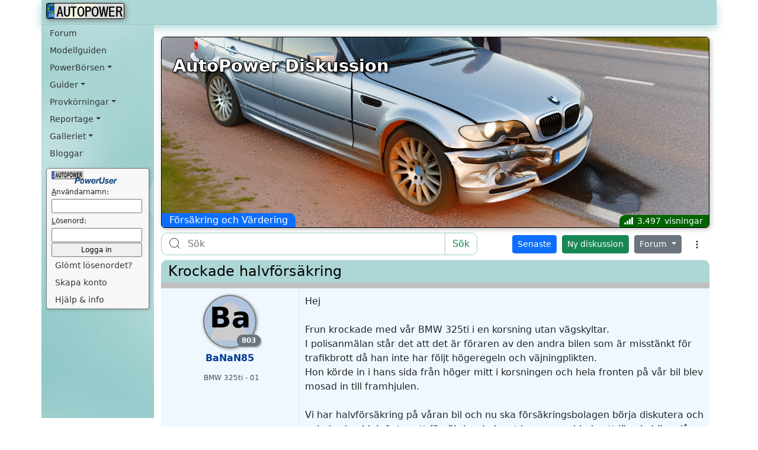

--- FILE ---
content_type: text/html; Charset=utf-8
request_url: https://www.autopower.se/forum/topic.asp?id=315213
body_size: 13428
content:

<!DOCTYPE HTML>
<html lang="sv">
<head>
	<title>AutoPower.se - Forum</title>
	
<!-- Google tag (gtag.js) -->
<script async src="https://www.googletagmanager.com/gtag/js?id=GT-K48G897"></script>
<script>
  window.dataLayer = window.dataLayer || [];
  function gtag(){dataLayer.push(arguments);}
  gtag('js', new Date());

  gtag('config', 'GT-K48G897');
</script>

<meta name="viewport" content="width=device-width, initial-scale=1">
<meta name="format-detection" content="telephone=no">
<meta name="mobile-web-app-capable" content="yes">
<meta name="apple-mobile-web-app-status-bar-style" content="black-translucent">
<link href="https://cdn.jsdelivr.net/npm/bootstrap@5.3.0/dist/css/bootstrap.min.css" rel="stylesheet" integrity="sha384-9ndCyUaIbzAi2FUVXJi0CjmCapSmO7SnpJef0486qhLnuZ2cdeRhO02iuK6FUUVM" crossorigin="anonymous">
<link href="/includes/autopower.css" rel="stylesheet">
<link rel="shortcut icon" type="image/png" href="/favicons/android-chrome-192x192.png">
<link rel="icon" sizes="144x144" type="image/png" href="/favicons/favicon-144x144.png">
<link rel="apple-touch-icon" href="/favicons/android-chrome-192x192.png">
<script>
	if (self !== top) {
		top.location = self.location;
	}
</script>

	<meta name="description" content="AutoPower Forum - Ett diskussionsforum för dig som är bilintresserad i allmänhet och BMW-intresserad i synnerhet">
	<meta property="og:image" content="/bilder/avdelningar/forum/12.avif">
</head>
<body>
	<nav class="navbar navbar-expand-lg sticky-top bg-body-tertiary navbar-shadow container aptopmeny">
	<div class="container-fluid ps-sm-0 ps-md-2">

		
		<button class="navbar-toggler ps-2 ps-sm-12" type="button" data-bs-toggle="collapse" data-bs-target="#navbarNavAltMarkup" aria-controls="navbarNavAltMarkup" aria-expanded="false" aria-label="Toggle navigation">
			<span class="navbar-toggler-icon"></span>
		</button>
		<a class="navbar-brand me-auto" href="/">
			<div class="registreringsskylt">
				<div>AUTOPOWER</div>
			</div>
			<div class="autobahn">
				<img src="/bilder/autopower-autobahn.svg" width="26" height="26" alt="AutoPower">
			</div>
		</a>

		<a class="nav-link navbar-brand d-lg-none me-1 me-xxs-0" href="/forum/">Forum</a>
		<a class="nav-link navbar-brand d-lg-none me-1 me-xxs-0" href="/modellguiden/">Modellguiden</a>

		<a class="nav-link navbar-brand dropdown-toggle d-none d-sm-block d-md-block d-lg-none me-0" data-bs-toggle="dropdown" href="#" role="button" aria-expanded="false">PowerBörsen</a>
		<ul class="dropdown-menu">
			<li><a class="dropdown-item" href="#">BMW Säljes</a></li>
			<li><a class="dropdown-item" href="#">BMW Köpes</a></li>
			<li><a class="dropdown-item" href="#">Delar Säljes</a></li>
			<li><a class="dropdown-item" href="#">Delar Köpes</a></li>
			<li>
				<hr class="dropdown-divider">
			</li>
			<li><a class="dropdown-item" href="#">Annonsguiden</a></li>
			<li><a class="dropdown-item" href="#">Lägg in annons</a></li>
		</ul>

		<button class="navbar-toggler me-0" type="button" data-bs-toggle="collapse" data-bs-target="#navbarNavAltMarkup" aria-controls="navbarNavAltMarkup" aria-expanded="false" aria-label="Toggle navigation">
			
			<svg xmlns="http://www.w3.org/2000/svg" width="16" height="16" fill="currentColor" class="bi bi-person" viewBox="0 0 16 16">
				<path d="M8 8a3 3 0 1 0 0-6 3 3 0 0 0 0 6m2-3a2 2 0 1 1-4 0 2 2 0 0 1 4 0m4 8c0 1-1 1-1 1H3s-1 0-1-1 1-4 6-4 6 3 6 4m-1-.004c-.001-.246-.154-.986-.832-1.664C11.516 10.68 10.289 10 8 10s-3.516.68-4.168 1.332c-.678.678-.83 1.418-.832 1.664z"/>
			</svg>
			
		</button>

	</div>
</nav>

	<div class="container">
		<div class="row">
			<nav class="nav  col-lg-2 navbar-expand-lg bg-body-tertiary collapse navbar-collapse ps-2 pe-2" id="navbarNavAltMarkup">
	
	<div class="col">
		<a class="nav-link" href="/forum/">Forum</a>
		<a class="nav-link" href="/modellguiden/">Modellguiden</a>

		<a class="nav-link dropdown-toggle" data-bs-toggle="dropdown" href="#" role="button" aria-expanded="false">PowerBörsen</a>
		<ul class="dropdown-menu">
			<li><a class="dropdown-item" href="/?oppna=/powerborsen/bmwlista.asp">BMW Säljes</a></li>
			<li><a class="dropdown-item" href="/?oppna=/powerborsen/annonslista.asp?typ=bk">BMW Köpes</a></li>
			<li><a class="dropdown-item" href="/?oppna=/powerborsen/annonslista.asp?typ=ds">Delar Säljes</a></li>
			<li><a class="dropdown-item" href="/?oppna=/powerborsen/annonslista.asp?typ=dk">Delar Köpes</a></li>
			<li>
				<hr class="dropdown-divider">
			</li>
			<li><a class="dropdown-item" href="/?oppna=/Guider/Annonsguiden/">Annonsguiden</a></li>
			<li><a class="dropdown-item" href="/?oppna=/powerborsen/nyannons.asp">Lägg in annons</a></li>
		</ul>

		<a class="nav-link dropdown-toggle" data-bs-toggle="dropdown" href="#" role="button" aria-expanded="false">Guider</a>
		<ul class="dropdown-menu">
			<li><a class="dropdown-item" href="/modellguiden/">Modellguiden</a></li>
			<li><a class="dropdown-item" href="/?oppna=/Guider/Begagnatguiden/Checklista/">Begagnatguiden</a></li>
			<li><a class="dropdown-item" href="/?oppna=/guider/importguiden/">Importguiden</a></li>
			<li><a class="dropdown-item" href="/mekartips/">Mekartips</a></li>
			<li><a class="dropdown-item" href="/?oppna=/guider/bilvardsguiden/">Bilvårdsguiden</a></li>
			<li><a class="dropdown-item" href="/?oppna=/guider/annonsguiden/fotoskolan/">Fotoguiden</a></li>
			<li><a class="dropdown-item" href="/tips/forsakring.asp">Försäkringsguiden</a></li>
			<li><a class="dropdown-item" href="/tips/besiktning.asp">Besiktningsguiden</a></li>
			<li><a class="dropdown-item" href="/tips/vinterdackslagen.asp">Vinterdäckslagen</a></li>
		</ul>


		<a class="nav-link dropdown-toggle" data-bs-toggle="dropdown" href="#" role="button" aria-expanded="false">Provkörningar</a>
		<ul class="dropdown-menu">
			<li><a class="dropdown-item" href="/?oppna=/Provkorningar/BMW-M2-M3-och-M4-pa-Falkenbergs-Motorbana/">BMW M2, M3 och M4</a></li>
			<li><a class="dropdown-item" href="/?oppna=/Provkorningar/BMW-X6-M50d/">BMW X6 M50d</a></li>
			<li><a class="dropdown-item" href="/?oppna=/Provkorningar/BMW-X6-M---Massivissimo/">BMW X6 M</a></li>
			<li><a class="dropdown-item" href="/?oppna=/Provkorningar/BMW-218i-Active-Tourer/">BMW 218i AT</a></li>
			<li><a class="dropdown-item" href="/?oppna=/Provkorningar/BMW-M3---Makalos-Maskin/">BMW M3</a></li>
			<li><a class="dropdown-item" href="/?oppna=/Provkorningar/BMW-428i-xDrive-Gran-Coupe/">BMW 428i xDrive GC</a></li>
			<li><a class="dropdown-item" href="/?oppna=/Provkorningar/BMW-i3/">BMW i3</a></li>
			<li><a class="dropdown-item" href="/?oppna=/Provkorningar/BMW-435i-instant-classic/">BMW 435i xDrive</a></li>
			<li><a class="dropdown-item" href="/?oppna=/Provkorningar/BMW-Z4-sDrive20i-LCI/">BMW Z4 sDrive 20i</a></li>
			<li><a class="dropdown-item" href="/?oppna=/Provkorningar/BMW-330d-touring-M-Performance/">BMW 330d touring MP</a></li>
			<li><a class="dropdown-item" href="/?oppna=/Provkorningar/BMW-M135i-Gocart/">BMW M135i</a></li>
			<li>
				<hr class="dropdown-divider">
			</li>
			<li><a class="dropdown-item" href="/?oppna=/Provkorningar/">Provkörningsarkiv</a></li>
			<li><a class="dropdown-item" href="/?oppna=/Provkorningar/Ovanliga-BMW/">Ovanliga BMW</a></li>
		</ul>

		<a class="nav-link dropdown-toggle" data-bs-toggle="dropdown" href="#" role="button" aria-expanded="false">Reportage<!-- &nbsp;<img src="/bilder/ny.gif"> --></a>
		<ul class="dropdown-menu">
			<li><a class="dropdown-item" href="/?oppna=/Reportage/Traffar/BMW-CS-2025/">BMW CS 2025<!-- &nbsp;<img src="/bilder/ny.gif"> --></a></li>
			<li><a class="dropdown-item" href="/?oppna=/Reportage/Traffar/BoS-2025/">BoS 2025</a></li>
			<li><a class="dropdown-item" href="/?oppna=/Reportage/Traffar/BoS-2024/">BoS 2024</a></li>
			<li><a class="dropdown-item" href="/?oppna=/Reportage/Bimmers-of-Sweden-2023/">BoS 2023</a></li>
			<li><a class="dropdown-item" href="/?oppna=/Reportage/Traffar/BoS-2022/">BoS 2022</a></li>
			<li><a class="dropdown-item" href="/?oppna=/reportage/traffar/bos-2021/">BoS 2021</a></li>
			<li><a class="dropdown-item" href="/?oppna=/Reportage/Frankfurt-2019/">Frankfurt 2019</a></li>



		
			<li>
				<hr class="dropdown-divider">
			</li>
			<li><a class="dropdown-item" href="/?oppna=/Reportage/">Reportagearkiv</a></li>
		</ul>

		<a class="nav-link dropdown-toggle" data-bs-toggle="dropdown" href="#" role="button" aria-expanded="false">Galleriet</a>
		<ul class="dropdown-menu">
			<li><a class="dropdown-item" href="/?oppna=/galleriet/">PowerUser-galleri</a></li>
			
	
			<li><a class="dropdown-item" href="/?oppna=/galleriet/frilansare.asp">Frilansare</a></li>
			<li><a class="dropdown-item" href="/?oppna=/galleriet/crew.asp">Crewbilar</a></li>
			<li>
				<hr class="dropdown-divider">
			</li>
			<li><a class="dropdown-item" href="/galleri/udda.asp">Udda-galleriet</a></li>
			<li><a class="dropdown-item" href="/galleri/psd.asp">Photoshoppat</a></li>
			<li><a class="dropdown-item" href="/galleri/varfor.asp">Varför?</a></li>
			<li><a class="dropdown-item" href="/galleri/pickup.asp">Pickuper</a></li>
		</ul>

		<a class="nav-link" href="/poweruser/senastebloggar.asp">Bloggar</a>

	</div>

	<div class="grayborderbg col">
		<a href="nav.asp">
			<img class="ps-2" alt="PowerUser" src="/bilder/poweruser.gif" width="120" height="22"></a><br>



		<form class="ps-2 pe-2" method="post" name="poweruser" action="/nav.asp" id="login">
			

			<label for="username" title="Fyll i ditt användarnamn eller din e-postadress" accesskey="a"><u>A</u>nvändarnamn:</label><br>
			<input type="text" title="Fyll i ditt användarnamn eller din e-postadress" id="username" name="username" autocomplete="username" required size="15" maxlength="75" class="loginform">
			<br>
			<label title="Fyll i ditt lösenord för ditt användarkonto" for="password" accesskey="l"><u>L</u>ösenord:</label><br>
			<input type="password" title="Fyll i ditt lösenord för ditt användarkonto" id="password" name="password" autocomplete="current-password" required size="15" maxlength="40" class="loginform">
			<br>
			<input type="submit" title="Klicka här när du fyllt i dina inloggningsuppgifter" value="Logga in" class="loginform"><br>
			<a class="nav-link" role="button" href="/poweruser/glomt.asp" title="Har du glömt bort ditt lösenord, eller användarnamn? Klicka här så löser vi det">Glömt lösenordet?</a>
			<a class="nav-link" role="button" href="/forum/register.asp" title="Skapa konto och bli gratis medlem. Få tillgång till massa kul avdelningar på AutoPower">Skapa konto</a>
			<a class="nav-link" role="button" href="/faq.asp" title="Här kan du få hjälp och information om PowerUser">Hjälp &amp; info</a>
		</form>

		

	</div>

</nav>

			<main class="col-lg-10">
				

				<div class="toppbilddiv mb-0">
					<picture>
						<source srcset="/bilder/avdelningar/forum/12_500.avif" type="image/avif" media="(max-width: 500px)">
						<source srcset="/bilder/avdelningar/forum/12.avif" type="image/avif">
						<img src="/bilder/avdelningar/forum/12.png" class="img-fluid rounded aspectratio61" alt="AutoPower Forum">
					</picture>
					<h1 class="centered">AutoPower Diskussion</h1>
					<a class="btn btn-primary forum-topic-avdelning-badge" href="forum.asp?id=12" title="Klicka här för att komma till forumet som heter: Försäkring och Värdering">
						Försäkring och Värdering
					</a>
					<div class="topic-visningar" title="Antal visningar">3.497</div>
				</div>

				<div class="row topic-info d-none">
					<div class="col ms-auto text-end">
						
					</div>
				</div>


				<nav class="row py-1 my-1 forum-nav">
	<div class="col-12 col-md-5 col-lg-6 col-xl-7 pe-2">
		<form class="d-flex form-control forum-sok" role="search" action="sok.asp" method="post" name="frm">
			<label class="DocSearch-MagnifierLabel" for="search" id="search-label">
				<svg width="20" height="20" class="DocSearch-Search-Icon" viewBox="0 0 20 20">
					<path d="M14.386 14.386l4.0877 4.0877-4.0877-4.0877c-2.9418 2.9419-7.7115 2.9419-10.6533 0-2.9419-2.9418-2.9419-7.7115 0-10.6533 2.9418-2.9419 7.7115-2.9419 10.6533 0 2.9419 2.9418 2.9419 7.7115 0 10.6533z" stroke="currentColor" fill="none" fill-rule="evenodd" stroke-linecap="round" stroke-linejoin="round"></path></svg></label>
			<input title="Skriv in ett ord som du vill söka på" type="search" id="search" enterkeyhint="search" maxlength="25" name="sok" value="" spellcheck="true" placeholder="Sök" aria-label="Sök" aria-autocomplete="both" aria-labelledby="search-label">
			<button class="btn btn-outline-success" type="submit">Sök</button>
		</form>
	</div>
	<div class="col-auto ms-auto miniknappar">
		<a class="btn btn-primary btn-sm me-1" href="senaste.asp" title="Visa de senaste inläggen">Senaste</a>
		<a class="btn btn-success btn-sm me-1 text-nowrap" title="Klicka här för starta en ny diskussion, en ny trådstart" href="post.asp">Ny diskussion</a>

		<div class="btn-group forum-avdelning-dropdown" role="group">
			<button type="button" class="btn btn-secondary dropdown-toggle btn-sm" data-bs-toggle="dropdown" aria-expanded="false" title="Välj forumavdelning">
				Forum
			</button>
			<ul class="dropdown-menu dropdown-menu-end" role="menu">
				<li><a class="dropdown-item" href="/forum/">Översikt alla forum</a></li>
				<li class="dropdown-header">BMW - Modeller</li>
<li><a class="dropdown-item" href="forum.asp?id=19">1-Serien<span><time class="badge bg-success" title="Senaste inlägg: 2026-01-20 18:55" datetime="2026-01-20T18:55:11+01:00">9 dgr</time></span></a></li>
<li><a class="dropdown-item" href="forum.asp?id=25">2-Serien<span><time class="badge bg-primary" title="Senaste inlägg: 2025-12-04 01:45" datetime="2025-12-04T01:45:23+01:00">2 mån</time></span></a></li>
<li><a class="dropdown-item" href="forum.asp?id=1">3-Serien<span><time class="badge bg-danger" title="Senaste inlägg: 2026-01-29 17:24" datetime="2026-01-29T17:24:07+01:00">35m</time></span></a></li>
<li><a class="dropdown-item" href="forum.asp?id=24">4-Serien<span><time class="badge bg-primary" title="Senaste inlägg: 2025-12-15 22:25" datetime="2025-12-15T22:25:21+01:00">1 mån</time></span></a></li>
<li><a class="dropdown-item" href="forum.asp?id=2">5-Serien<span><time class="badge bg-warning" title="Senaste inlägg: 2026-01-28 21:06" datetime="2026-01-28T21:06:26+01:00">21t</time></span></a></li>
<li><a class="dropdown-item" href="forum.asp?id=21">6- och 8-Serien<span><time class="badge bg-primary" title="Senaste inlägg: 2025-07-29 17:27" datetime="2025-07-29T17:27:35+01:00">6 mån</time></span></a></li>
<li><a class="dropdown-item" href="forum.asp?id=3">7-Serien<span><time class="badge bg-primary" title="Senaste inlägg: 2025-12-13 13:58" datetime="2025-12-13T13:58:28+01:00">2 mån</time></span></a></li>
<li><a class="dropdown-item" href="forum.asp?id=20">X-Serien<span><time class="badge bg-warning" title="Senaste inlägg: 2026-01-29 15:30" datetime="2026-01-29T15:30:26+01:00">2t</time></span></a></li>
<li><a class="dropdown-item" href="forum.asp?id=17">Z-Serien<span><time class="badge bg-success" title="Senaste inlägg: 2026-01-09 18:36" datetime="2026-01-09T18:36:37+01:00">20 dgr</time></span></a></li>
<li><a class="dropdown-item" href="forum.asp?id=26">i-Serien<span><time class="badge bg-warning" title="Senaste inlägg: 2026-01-29 13:24" datetime="2026-01-29T13:24:01+01:00">5t</time></span></a></li>
<li><a class="dropdown-item" href="forum.asp?id=23">Oldtimer<span><time class="badge bg-success" title="Senaste inlägg: 2026-01-25 15:14" datetime="2026-01-25T15:14:48+01:00">4 dgr</time></span></a></li>
<li><a class="dropdown-item" href="forum.asp?id=4">M-modeller och Alpina<span><time class="badge bg-success" title="Senaste inlägg: 2026-01-10 14:22" datetime="2026-01-10T14:22:17+01:00">19 dgr</time></span></a></li>
<li><a class="dropdown-item" href="forum.asp?id=6">Samtliga BMW-modeller<span><time class="badge bg-success" title="Senaste inlägg: 2026-01-23 13:39" datetime="2026-01-23T13:39:52+01:00">6 dgr</time></span></a></li>
<li class="dropdown-header">BMW - Modifiering</li>
<li><a class="dropdown-item" href="forum.asp?id=8">Styling<span><time class="badge bg-primary" title="Senaste inlägg: 2025-10-04 12:37" datetime="2025-10-04T12:37:04+01:00">4 mån</time></span></a></li>
<li><a class="dropdown-item" href="forum.asp?id=9">Trimning och väghållning<span><time class="badge bg-primary" title="Senaste inlägg: 2025-12-27 08:34" datetime="2025-12-27T08:34:24+01:00">1 mån</time></span></a></li>
<li><a class="dropdown-item" href="forum.asp?id=10">Bilstereo Navi Tele Ljud Larm<span><time class="badge bg-success" title="Senaste inlägg: 2026-01-04 21:07" datetime="2026-01-04T21:07:22+01:00">25 dgr</time></span></a></li>
<li class="dropdown-header">Övrigt BMW</li>
<li><a class="dropdown-item" href="forum.asp?id=12">Försäkring och Värdering<span><time class="badge bg-primary" title="Senaste inlägg: 2025-08-16 19:21" datetime="2025-08-16T19:21:27+01:00">5 mån</time></span></a></li>
<li><a class="dropdown-item" href="forum.asp?id=15">Import<span><time class="badge bg-primary" title="Senaste inlägg: 2025-08-07 21:32" datetime="2025-08-07T21:32:01+01:00">6 mån</time></span></a></li>
<li><a class="dropdown-item" href="forum.asp?id=16">BMW-träffar och sammankomster<span><time class="badge bg-primary" title="Senaste inlägg: 2025-07-07 11:11" datetime="2025-07-07T11:11:13+01:00">7 mån</time></span></a></li>
<li class="dropdown-header">Allmänt om bilar</li>
<li><a class="dropdown-item" href="forum.asp?id=7">Bilvård<span><time class="badge bg-primary" title="Senaste inlägg: 2025-08-07 00:18" datetime="2025-08-07T00:18:05+01:00">6 mån</time></span></a></li>
<li><a class="dropdown-item" href="forum.asp?id=18">Allmänt om bil och trafik<span><time class="badge bg-success" title="Senaste inlägg: 2026-01-15 16:42" datetime="2026-01-15T16:42:46+01:00">14 dgr</time></span></a></li>
<li><a class="dropdown-item" href="forum.asp?id=22">Övriga bilmärken<span><time class="badge bg-success" title="Senaste inlägg: 2026-01-15 16:22" datetime="2026-01-15T16:22:50+01:00">14 dgr</time></span></a></li>

			</ul>
		</div>

		<button type="button" class="btn forum-merval" data-bs-toggle="dropdown" aria-expanded="false" title="Fler val">
			<svg xmlns="http://www.w3.org/2000/svg" width="16" height="16" fill="currentColor" class="bi bi-3-dots-vertical" viewBox="0 0 16 16">
				<path d="M9.5 13a1.5 1.5 0 1 1-3 0 1.5 1.5 0 0 1 3 0m0-5a1.5 1.5 0 1 1-3 0 1.5 1.5 0 0 1 3 0m0-5a1.5 1.5 0 1 1-3 0 1.5 1.5 0 0 1 3 0" />
			</svg>
		</button>
		<ul class="dropdown-menu dropdown-menu-end" role="menu">
			<li><a class="dropdown-item" href="/forum/register.asp">
				<svg xmlns="http://www.w3.org/2000/svg" width="16" height="16" fill="green" class="bi bi-person-plus-fill" viewBox="0 0 16 16">
					<path d="M1 14s-1 0-1-1 1-4 6-4 6 3 6 4-1 1-1 1zm5-6a3 3 0 1 0 0-6 3 3 0 0 0 0 6" />
					<path fill-rule="evenodd" d="M13.5 5a.5.5 0 0 1 .5.5V7h1.5a.5.5 0 0 1 0 1H14v1.5a.5.5 0 0 1-1 0V8h-1.5a.5.5 0 0 1 0-1H13V5.5a.5.5 0 0 1 .5-.5" />
				</svg>
				Registrera ny användare</a></li>
			<li>
				<hr class="dropdown-divider">
			</li>
			<li><a class="dropdown-item" href="sok.asp">
				<svg xmlns="http://www.w3.org/2000/svg" width="16" height="16" fill="blue" class="bi bi-search" viewBox="0 0 16 16">
					<path d="M11.742 10.344a6.5 6.5 0 1 0-1.397 1.398h-.001q.044.06.098.115l3.85 3.85a1 1 0 0 0 1.415-1.414l-3.85-3.85a1 1 0 0 0-.115-.1zM12 6.5a5.5 5.5 0 1 1-11 0 5.5 5.5 0 0 1 11 0" />
				</svg>
				Sök</a></li>
			<li>
				<hr class="dropdown-divider">
			</li>
			<li><a class="dropdown-item" href="senaste.asp">
				<svg xmlns="http://www.w3.org/2000/svg" width="16" height="16" fill="currentColor" class="bi bi-chat-right-dots" viewBox="0 0 16 16">
					<path d="M2 1a1 1 0 0 0-1 1v8a1 1 0 0 0 1 1h9.586a2 2 0 0 1 1.414.586l2 2V2a1 1 0 0 0-1-1zm12-1a2 2 0 0 1 2 2v12.793a.5.5 0 0 1-.854.353l-2.853-2.853a1 1 0 0 0-.707-.293H2a2 2 0 0 1-2-2V2a2 2 0 0 1 2-2z" />
					<path d="M5 6a1 1 0 1 1-2 0 1 1 0 0 1 2 0m4 0a1 1 0 1 1-2 0 1 1 0 0 1 2 0m4 0a1 1 0 1 1-2 0 1 1 0 0 1 2 0" />
				</svg>
				Senaste besvarade diskussioner</a></li>
			<li><a class="dropdown-item" href="senaststartadetradar.asp">
				<svg xmlns="http://www.w3.org/2000/svg" width="16" height="16" fill="currentColor" class="bi bi-chat-right" viewBox="0 0 16 16">
					<path d="M2 1a1 1 0 0 0-1 1v8a1 1 0 0 0 1 1h9.586a2 2 0 0 1 1.414.586l2 2V2a1 1 0 0 0-1-1zm12-1a2 2 0 0 1 2 2v12.793a.5.5 0 0 1-.854.353l-2.853-2.853a1 1 0 0 0-.707-.293H2a2 2 0 0 1-2-2V2a2 2 0 0 1 2-2z" />
				</svg>
				Senast startade diskussioner</a></li>
			<li><a class="dropdown-item" href="alladiskussioner.asp">
				<svg xmlns="http://www.w3.org/2000/svg" width="16" height="16" fill="currentColor" class="bi bi-chat-right-text" viewBox="0 0 16 16">
					<path d="M2 1a1 1 0 0 0-1 1v8a1 1 0 0 0 1 1h9.586a2 2 0 0 1 1.414.586l2 2V2a1 1 0 0 0-1-1zm12-1a2 2 0 0 1 2 2v12.793a.5.5 0 0 1-.854.353l-2.853-2.853a1 1 0 0 0-.707-.293H2a2 2 0 0 1-2-2V2a2 2 0 0 1 2-2z" />
					<path d="M3 3.5a.5.5 0 0 1 .5-.5h9a.5.5 0 0 1 0 1h-9a.5.5 0 0 1-.5-.5M3 6a.5.5 0 0 1 .5-.5h9a.5.5 0 0 1 0 1h-9A.5.5 0 0 1 3 6m0 2.5a.5.5 0 0 1 .5-.5h5a.5.5 0 0 1 0 1h-5a.5.5 0 0 1-.5-.5" />
				</svg>
				Alla diskussioner</a></li>
			<li><a class="dropdown-item" href="mestvisade.asp">
				<svg xmlns="http://www.w3.org/2000/svg" width="16" height="16" fill="darkred" class="bi bi-emoji-heart-eyes" viewBox="0 0 16 16">
					<path d="M8 15A7 7 0 1 1 8 1a7 7 0 0 1 0 14m0 1A8 8 0 1 0 8 0a8 8 0 0 0 0 16" />
					<path d="M11.315 10.014a.5.5 0 0 1 .548.736A4.5 4.5 0 0 1 7.965 13a4.5 4.5 0 0 1-3.898-2.25.5.5 0 0 1 .548-.736h.005l.017.005.067.015.252.055c.215.046.515.108.857.169.693.124 1.522.242 2.152.242s1.46-.118 2.152-.242a27 27 0 0 0 1.109-.224l.067-.015.017-.004.005-.002zM4.756 4.566c.763-1.424 4.02-.12.952 3.434-4.496-1.596-2.35-4.298-.952-3.434m6.488 0c1.398-.864 3.544 1.838-.952 3.434-3.067-3.554.19-4.858.952-3.434" />
				</svg>
				Mest visade diskussioner</a></li>
			<li><a class="dropdown-item" href="hetaste.asp">
				<svg xmlns="http://www.w3.org/2000/svg" width="16" height="16" fill="darkred" class="bi bi-chat-heart" viewBox="0 0 16 16">
					<path fill-rule="evenodd" d="M2.965 12.695a1 1 0 0 0-.287-.801C1.618 10.83 1 9.468 1 8c0-3.192 3.004-6 7-6s7 2.808 7 6-3.004 6-7 6a8 8 0 0 1-2.088-.272 1 1 0 0 0-.711.074c-.387.196-1.24.57-2.634.893a11 11 0 0 0 .398-2m-.8 3.108.02-.004c1.83-.363 2.948-.842 3.468-1.105A9 9 0 0 0 8 15c4.418 0 8-3.134 8-7s-3.582-7-8-7-8 3.134-8 7c0 1.76.743 3.37 1.97 4.6a10.4 10.4 0 0 1-.524 2.318l-.003.011a11 11 0 0 1-.244.637c-.079.186.074.394.273.362a22 22 0 0 0 .693-.125M8 5.993c1.664-1.711 5.825 1.283 0 5.132-5.825-3.85-1.664-6.843 0-5.132" />
				</svg>
				Hetaste diskussioner</a></li>
			<li>
				<hr class="dropdown-divider">
			</li>
			<li><a class="dropdown-item" href="minasenaste.asp">
				<svg xmlns="http://www.w3.org/2000/svg" width="16" height="16" fill="currentColor" class="bi bi-chat-right-quote" viewBox="0 0 16 16">
					<path d="M2 1a1 1 0 0 0-1 1v8a1 1 0 0 0 1 1h9.586a2 2 0 0 1 1.414.586l2 2V2a1 1 0 0 0-1-1zm12-1a2 2 0 0 1 2 2v12.793a.5.5 0 0 1-.854.353l-2.853-2.853a1 1 0 0 0-.707-.293H2a2 2 0 0 1-2-2V2a2 2 0 0 1 2-2z" />
					<path d="M7.066 4.76A1.665 1.665 0 0 0 4 5.668a1.667 1.667 0 0 0 2.561 1.406c-.131.389-.375.804-.777 1.22a.417.417 0 1 0 .6.58c1.486-1.54 1.293-3.214.682-4.112zm4 0A1.665 1.665 0 0 0 8 5.668a1.667 1.667 0 0 0 2.561 1.406c-.131.389-.375.804-.777 1.22a.417.417 0 1 0 .6.58c1.486-1.54 1.293-3.214.682-4.112z" />
				</svg>
				Mina diskussioner</a></li>
			

			<li>
				<hr class="dropdown-divider">
			</li>
			
			<li><a class="dropdown-item" href="/faq.asp">
				<svg xmlns="http://www.w3.org/2000/svg" width="16" height="16" fill="blue" class="bi bi-question-circle" viewBox="0 0 16 16">
					<path d="M8 15A7 7 0 1 1 8 1a7 7 0 0 1 0 14m0 1A8 8 0 1 0 8 0a8 8 0 0 0 0 16" />
					<path d="M5.255 5.786a.237.237 0 0 0 .241.247h.825c.138 0 .248-.113.266-.25.09-.656.54-1.134 1.342-1.134.686 0 1.314.343 1.314 1.168 0 .635-.374.927-.965 1.371-.673.489-1.206 1.06-1.168 1.987l.003.217a.25.25 0 0 0 .25.246h.811a.25.25 0 0 0 .25-.25v-.105c0-.718.273-.927 1.01-1.486.609-.463 1.244-.977 1.244-2.056 0-1.511-1.276-2.241-2.673-2.241-1.267 0-2.655.59-2.75 2.286m1.557 5.763c0 .533.425.927 1.01.927.609 0 1.028-.394 1.028-.927 0-.552-.42-.94-1.029-.94-.584 0-1.009.388-1.009.94" />
				</svg>
				Hjälp och regler</a></li>
		</ul>
	</div>
</nav>


				<script>
					function redigera(id) {
						$("#rtdiv" + id).hide();
						$("#rdiv" + id).show();
						//$("#rdiv" + id).css("margin-right", 3);
						//$("#rtd" + id).css("padding", 1).css("padding-top", 0);
						var $abc = $("#rta" + id);
						$abc.css("height", $abc.prop("scrollHeight") + 2);
						var diff = $abc.prop("scrollHeight") - $abc.height();
						$abc.keyup(function () {
							var height = $abc.prop("scrollHeight") - diff;
							$abc.height(height);
						});
						$("#rta" + id).focus();
					}
					function avredigera(id) {
						$("#rdiv" + id).hide();
						$("#rtdiv" + id).show();
						//$("#rtd" + id).css("margin", 3).css("padding", 3);
					}
					function spara(id) {
						var txt = $("textarea#rta" + id).val();
						$.ajax({
							url: "redigerasvarajax.asp",
							type: "POST",
							contentType: "application/x-www-form-urlencoded; charset=UTF-8",
							data: { id: id, txt: escape(txt) },
							success: function(data) {
								$("#rdiv" + id).hide();
								$("#rtdiv" + id).show();
								$("#rtdiv" + id).html(data);
							},
							error: function(xhr, status, error) {
								console.error("Error with POST request:", status, error);
							}
						});
					}
					function spara2(id) {
						var txt = $("textarea#rta" + id).val();
						$.post("redigerasvarajax.asp", { id: id, txt: encodeURIComponent(txt) })
						  .done(function(data) {
							$("#rdiv" + id).hide();
							$("#rtdiv" + id).show();
							//$("#rtd" + id).css("margin", "3px").css("padding", "3px");
							$("#rtdiv" + id).html(data);
						  })
						  .fail(function(xhr, status, error) {
							console.error("Error with POST request:", status, error);
						});
					}
					function tabort(id) {
						if (!confirm('Är du säker att du vill ta bort hela inlägget?')) {
							return (false);
						}
						$.post("tabortsvarajax.asp?id=" + id,
							{ rid: id },
							function (data) {
								$("#rdiv" + id).hide();
								$("#rtdiv" + id).show();
								$("#rtd" + id).css("margin", 3).css("padding", 3);
								$("#rtdiv" + id).fadeOut("slow");
								$("#rtr" + id)
									.find("td")
									.wrapInner('<div style="display: block;" />')
									.parent().find('td > div')
									.slideUp(700, function () {
										$(this).parent().parent().remove();
									});

							});
					}
				</script>

				

				<table class="topic">
					<caption>
						<h1>Krockade halvförsäkring</h1>
					</caption>
					<thead>
						<tr>
							<th colspan="2" scope="col">
								<div class="hstack gap-1">
									<div class="p-1 my-auto d-none d-sm-block"></div>
									<div class="d-sm-none small"></div>
									<div class="p-1 ms-auto my-auto"></div>
								</div>
							</th>
						</tr>
					</thead>
					<tbody>
						<tr class="topic-ts">
  <td class="topic-ts"><div class="profile-div"><a class="poweruser-nopic poweruser-bg-color-5" href="/poweruser/poweruser.asp?id=47065">Ba<div class="posted-count"><div title="Antal inlägg" class="badge rounded-pill text-bg-secondary">803</div></div>
</a><a class="poweruser-name" href="/poweruser/poweruser.asp?id=47065">BaNaN85</a><div class="agertext d-none d-sm-block">BMW 325ti - 01<br></div>
</div></td>
  <td class="topic-ts">
Hej<br>
<br>
Frun krockade med vår BMW 325ti i en korsning utan vägskyltar.<br>
I polisanmälan står det att det är föraren av den andra bilen som är misstänkt för trafikbrott då han inte har följt högeregeln och väjningplikten.<br>
Hon körde in i hans sida från höger mitt i korsningen och hela fronten på vår bil blev mosad in till framhjulen.<br>
<br>
Vi har halvförsäkring på våran bil och nu ska försäkringsbolagen börja diskutera och gnissla sina hjul. Antar att försäkringsbolaget kommer erbjuda att lösa in bilen då det knappast är värt att reparera.<br>
<br>
Vad är en rimlig ersättning för en 325ti med..<br>
2ägare<br>
18000mil<br>
skapligt rostfri endast lite på vänsterframdörr<br>
Ny besiktad<br>
Helt original förutom stereon.<br>
...<br>
<br>
Mvh<br>



			<time class="badge bg-secondary" title="Senaste inlägg: 2021-05-26 20:31" datetime="2021-05-26T20:31:59+01:00">5 år</time></td></tr>
<tr id="rtr2386098">
  <td><div class="profile-div"><a class="poweruser-nopic poweruser-bg-color-5" href="/poweruser/poweruser.asp?id=4005">Lö<div class="posted-count"><div title="Antal inlägg" class="badge rounded-pill text-bg-secondary">16.538</div></div>
</a><a class="poweruser-name" href="/poweruser/poweruser.asp?id=4005">Löwet</a><div class="agertext d-none d-sm-block">Tesla Model S<br>BMW 335 E93 M-Sport<br>BMW 320dXT Modern Line</div>
</div></td>
  <td id="rtd2386098">
Du ska få lika mycket som det kostar att köpa motsvarande bil i bilhandeln. Bara börja kolla vilka du anser är likvärdiga och använda dem i argumentationen mot försäkringsbolaget.


			<time class="badge bg-secondary" title="Senaste inlägg: 2021-05-26 20:33" datetime="2021-05-26T20:33:26+01:00">5 år</time>  </td>
</tr>
<tr id="rtr2386111">
  <td><div class="profile-div"><a class="poweruser-nopic poweruser-bg-color-1" href="/poweruser/poweruser.asp?id=71301">46<div class="posted-count"><div title="Antal inlägg" class="badge rounded-pill text-bg-secondary">24</div></div>
</a><a class="poweruser-name" href="/poweruser/poweruser.asp?id=71301">462hk</a></div></td>
  <td id="rtd2386111">
Gick det bra med din fru ? Hoppas du hittar en likvärdig bil : )<br>



			<time class="badge bg-secondary" title="Senaste inlägg: 2021-05-27 08:25" datetime="2021-05-27T08:25:14+01:00">5 år</time>  </td>
</tr>
<tr id="rtr2386114">
  <td><div class="profile-div"><a class="poweruser-nopic poweruser-bg-color-0" href="/poweruser/poweruser.asp?id=8430">ri<div class="posted-count"><div title="Antal inlägg" class="badge rounded-pill text-bg-secondary">1.027</div></div>
</a><a class="poweruser-name" href="/poweruser/poweruser.asp?id=8430">richo</a><div class="agertext d-none d-sm-block">Tesla P85+ -14 <br>318-88 350i(S62b50) Busbil</div>
</div></td>
  <td id="rtd2386114">
Du kan neka första budet från försäkringsbolaget om du tycker det är dåligt. Men du bör kunna motivera varför.


			<time class="badge bg-secondary" title="Senaste inlägg: 2021-05-27 08:57" datetime="2021-05-27T08:57:51+01:00">5 år</time>  </td>
</tr>
<tr id="rtr2386115">
  <td><div class="poweruser-image-background" style="background-image: url('/forum/personbilder/anv049991_007467_w250.avif');"></div><div class="profile-div"><a class="poweruser-pic" href="/poweruser/poweruser.asp?id=49991"><div class="poweruser-picture-container"><img class="poweruser-picture" src="personbilder/in/anv049991_007467.jpg" sizes="20vw" srcset="personbilder/anv049991_007467_w125.avif 125w, personbilder/anv049991_007467_w250.avif 250w, personbilder/anv049991_007467_w500.avif 500w, personbilder/anv049991_007467_w1000.avif 1000w" alt="Visa användare"></div><div class="posted-count"><div title="Antal inlägg" class="badge rounded-pill text-bg-secondary">3.140</div></div>
</a><a class="poweruser-name" href="/poweruser/poweruser.asp?id=49991">AlexanderK</a><div class="agertext d-none d-sm-block">I3s 120<br>Z4 E89 23i manuell</div>
</div></td>
  <td id="rtd2386115">
Det är bara att kolla vad som är till salu på svenska sajter. hittar du inga jämförbara så föreslår jag att du tittar på en tysk sajt som mobile.de. De priserna ligger troligtvis högre på välskötta exemplar, men det är ju försäkringsbolagets sak att ta  hänsyn till.


			<time class="badge bg-secondary" title="Senaste inlägg: 2021-05-27 09:39" datetime="2021-05-27T09:39:38+01:00">5 år</time>  </td>
</tr>
<tr id="rtr2386118">
  <td><div class="profile-div"><a class="poweruser-nopic poweruser-bg-color-7" href="/poweruser/poweruser.asp?id=1517">br<div class="posted-count"><div title="Antal inlägg" class="badge rounded-pill text-bg-secondary">407</div></div>
</a><a class="poweruser-name" href="/poweruser/poweruser.asp?id=1517">bruno</a><div class="agertext d-none d-sm-block">A4</div>
</div></td>
  <td id="rtd2386118">
Min 325Ti med halvförsäkring (krockade med en Tyskreggad bil) blev jag erbjuden 25k av TFF.<br>
Slutade med att jag fick 15k för att reparera skadan själv (bakskärm, stötfångare och hjul). Sålde bilen senare som repobjekt.<br>
<br>
Mvh<br>
B<br>



			<time class="badge bg-secondary" title="Senaste inlägg: 2021-05-27 10:22" datetime="2021-05-27T10:22:24+01:00">5 år</time>  </td>
</tr>
<tr id="rtr2386158">
  <td><div class="profile-div"><a class="poweruser-nopic poweruser-bg-color-2" href="/poweruser/poweruser.asp?id=52092">We<div class="posted-count"><div title="Antal inlägg" class="badge rounded-pill text-bg-secondary">1.982</div></div>
</a><a class="poweruser-name" href="/poweruser/poweruser.asp?id=52092">Westersund</a><div class="agertext d-none d-sm-block">BMW M2 LCI -18<br>BMW 520DA Touring M-Sport -12<br>BMW Z4 M Coupe -06<br>BMW M3 -02<br>BMW Z3 Coupe -99<br>BMW 740i/6 -96<br>BMW M5 3.8 -92<br>BMW M535i -87</div>
</div></td>
  <td id="rtd2386158">
Tråkigt med krocken, men intressant att den andra föraren anses vara skyldig. Har hört att folk som kommit från höger har blivit skyldiga p.g.a. att de har träffat sidan på den andra bilen (som i teorin har brutit mot högerregeln). Förklaringen var att man skall vara aktsam även om man kommer från höger och därmed skall anpassa hastigheten. Kanske är från fall till fall.<br>
<br>
Hoppas det löser sig med försäkringsbolaget och som nån annan sa så går det att förhandla med dem om du har rimliga skäl till varför du ska ha mer ersättning (extrautrustning o.s.v.).


			<time class="badge bg-secondary" title="Senaste inlägg: 2021-05-27 19:35" datetime="2021-05-27T19:35:56+01:00">5 år</time>  </td>
</tr>
<tr id="rtr2386179">
  <td class="topic-ts"><div class="profile-div"><a class="poweruser-nopic poweruser-bg-color-5" href="/poweruser/poweruser.asp?id=47065">Ba<div class="posted-count"><div title="Antal inlägg" class="badge rounded-pill text-bg-secondary">803</div></div>
</a><a class="poweruser-name" href="/poweruser/poweruser.asp?id=47065">BaNaN85</a><div class="agertext d-none d-sm-block">BMW 325ti - 01<br></div>
</div></td>
  <td id="rtd2386179" class="topic-ts">
Det gick bra med frun, några blåmärken och inga känningar i nacke eller rygg än så länge.<br>
<br>
Jag vet att försäkringsbolaget kan anse att även den andra bilen kan vara skyldig men i detta fall har en OBOT utfärdats av polis till andra föraren på plats vilket jag tolkar som att han erkänt att han orsakade olyckan.<br>
<br>
<br>
Vi får se vad det blir...<br>
Reparationskostnaderna lär ju vara betydligt högre än att lösa in den. Att byta front, skärmar, huv, kylare, kondensor, plastdetaler, framlycktor. Montera och lacka allt.<br>
Sen så kan den ju även vara ramsne.<br>
Den enda likvärdiga på blocket med tanke på skick och mil ligger ute för över 70, men den verkar däremot aldrig bli såld.<br>



			<time class="badge bg-secondary" title="Senaste inlägg: 2021-05-28 10:11" datetime="2021-05-28T10:11:48+01:00">5 år</time>  </td>
</tr>
<tr id="rtr2386197">
  <td><div class="profile-div"><a class="poweruser-nopic poweruser-bg-color-2" href="/poweruser/poweruser.asp?id=52092">We<div class="posted-count"><div title="Antal inlägg" class="badge rounded-pill text-bg-secondary">1.982</div></div>
</a><a class="poweruser-name" href="/poweruser/poweruser.asp?id=52092">Westersund</a><div class="agertext d-none d-sm-block">BMW M2 LCI -18<br>BMW 520DA Touring M-Sport -12<br>BMW Z4 M Coupe -06<br>BMW M3 -02<br>BMW Z3 Coupe -99<br>BMW 740i/6 -96<br>BMW M5 3.8 -92<br>BMW M535i -87</div>
</div></td>
  <td id="rtd2386197">
Skönt att det gick bra!<br>
<br>
Tack för info ang. polisen/erkännandet, trodde jag hade fått det hela om bakfoten.<br>
<br>
Kostnaden enbart för materialet lär bli högt, sen ska det läggas till arbetskostnad och oförutsedda utgifter på det. Blir troligtvis inlöst.


			<time class="badge bg-secondary" title="Senaste inlägg: 2021-05-28 21:10" datetime="2021-05-28T21:10:13+01:00">5 år</time>  </td>
</tr>
<tr id="rtr2387107">
  <td class="topic-ts"><div class="profile-div"><a class="poweruser-nopic poweruser-bg-color-5" href="/poweruser/poweruser.asp?id=47065">Ba<div class="posted-count"><div title="Antal inlägg" class="badge rounded-pill text-bg-secondary">803</div></div>
</a><a class="poweruser-name" href="/poweruser/poweruser.asp?id=47065">BaNaN85</a><div class="agertext d-none d-sm-block">BMW 325ti - 01<br></div>
</div></td>
  <td id="rtd2387107" class="topic-ts">
Fortfarande inget från Trygg-Hansa, bra sega är dom.<br>
<br>
Får man åka och hämta delar på sin bil fast den står på skroten?


			<time class="badge bg-secondary" title="Senaste inlägg: 2021-06-28 22:02" datetime="2021-06-28T22:02:30+01:00">5 år</time>  </td>
</tr>
<tr id="rtr2387114">
  <td><div class="profile-div"><a class="poweruser-nopic poweruser-bg-color-6" href="/poweruser/poweruser.asp?id=74696">Sk<div class="posted-count"><div title="Antal inlägg" class="badge rounded-pill text-bg-secondary">564</div></div>
</a><a class="poweruser-name" href="/poweruser/poweruser.asp?id=74696">Ska3</a></div></td>
  <td id="rtd2387114">
Naturligtvis får du inte röra bilen. Står den på skroten lär det vara försäkringsbolagets ägodel. Att ta delar vore stöld.


			<time class="badge bg-secondary" title="Senaste inlägg: 2021-06-29 14:13" datetime="2021-06-29T14:13:52+01:00">5 år</time>  </td>
</tr>
<tr id="rtr2387138">
  <td><div class="profile-div"><a class="poweruser-nopic poweruser-bg-color-4" href="/poweruser/poweruser.asp?id=2714">St<div class="posted-count"><div title="Antal inlägg" class="badge rounded-pill text-bg-secondary">8.362</div></div>
</a><a class="poweruser-name" href="/poweruser/poweruser.asp?id=2714">Stephan735i</a></div></td>
  <td id="rtd2387138">
Gör du upp med bolaget får du ta saker. Personliga ägodelar får man alltid hämta medan delar som hör till bilen får du göra upp med bolaget om. Hjul brukar man få byta ut.<br>
<br>
Mvh Stephan


			<time class="badge bg-secondary" title="Senaste inlägg: 2021-06-30 23:49" datetime="2021-06-30T23:49:39+01:00">5 år</time>  </td>
</tr>
<tr id="rtr2387166">
  <td class="topic-ts"><div class="profile-div"><a class="poweruser-nopic poweruser-bg-color-5" href="/poweruser/poweruser.asp?id=47065">Ba<div class="posted-count"><div title="Antal inlägg" class="badge rounded-pill text-bg-secondary">803</div></div>
</a><a class="poweruser-name" href="/poweruser/poweruser.asp?id=47065">BaNaN85</a><div class="agertext d-none d-sm-block">BMW 325ti - 01<br></div>
</div></td>
  <td id="rtd2387166" class="topic-ts">
Nu hörde dom av sig.<br>
<br>
30.000kr blev jag erbjuden.<br>
<br>
Inte ett skambud men inte heller så rättvist kan jag tycka.<br>
Finns inte en 2-dörrars E46 i samma skick för 30k på blocket.


			<time class="badge bg-secondary" title="Senaste inlägg: 2021-07-01 21:25" datetime="2021-07-01T21:25:24+01:00">5 år</time>  </td>
</tr>
<tr id="rtr2387169">
  <td><div class="profile-div"><a class="poweruser-nopic poweruser-bg-color-3" href="/poweruser/poweruser.asp?id=3463">Ja<div class="posted-count"><div title="Antal inlägg" class="badge rounded-pill text-bg-secondary">11.288</div></div>
</a><a class="poweruser-name" href="/poweruser/poweruser.asp?id=3463">Janne T</a><div class="agertext d-none d-sm-block">523i-97<br>M5-99<br>Alfa Romeo 156 2,0 TS-98<br><br></div>
</div></td>
  <td id="rtd2387169">
Är du inte nöjd så skicka några annonser med  "verklig prisnivå" på liknande objekt..<br>
<br>
Skulle förvåna om de inte går att få upp någon tusenlapp till.<br>
<br>
<br>
Mvh Janne.


			<time class="badge bg-secondary" title="Senaste inlägg: 2021-07-01 22:31" datetime="2021-07-01T22:31:42+01:00">5 år</time>  </td>
</tr>
<tr id="rtr2387170">
  <td><div class="profile-div"><a class="poweruser-nopic poweruser-bg-color-3" href="/poweruser/poweruser.asp?id=3463">Ja<div class="posted-count"><div title="Antal inlägg" class="badge rounded-pill text-bg-secondary">11.288</div></div>
</a><a class="poweruser-name" href="/poweruser/poweruser.asp?id=3463">Janne T</a><div class="agertext d-none d-sm-block">523i-97<br>M5-99<br>Alfa Romeo 156 2,0 TS-98<br><br></div>
</div></td>
  <td id="rtd2387170">
Miltalet är ju det du kan spela med...relativ lågt för en -01.<br>
<br>
<br>
<br>
<br>
Mvh Janne.


			<time class="badge bg-secondary" title="Senaste inlägg: 2021-07-01 22:34" datetime="2021-07-01T22:34:57+01:00">5 år</time>  </td>
</tr>

					</tbody>
					<tfoot>
						<tr>
							<th colspan="2" scope="col">
								<div class="row">
									<div class="col-12 col-md-9 my-auto"></div>
									<div class="col-12 col-md-3 ms-auto mb-auto"></div>
								</div>
							</th>
						</tr>
					</tfoot>
				</table>

				
					<div class="callout hstack  gap-3">
						<div class="mb-auto">
							<svg xmlns="http://www.w3.org/2000/svg" width="26" height="26" fill="currentColor" class="bi bi-house-heart" viewBox="0 0 16 16">
								<path d="M8 6.982C9.664 5.309 13.825 8.236 8 12 2.175 8.236 6.336 5.309 8 6.982" />
								<path d="M8.707 1.5a1 1 0 0 0-1.414 0L.646 8.146a.5.5 0 0 0 .708.707L2 8.207V13.5A1.5 1.5 0 0 0 3.5 15h9a1.5 1.5 0 0 0 1.5-1.5V8.207l.646.646a.5.5 0 0 0 .708-.707L13 5.793V2.5a.5.5 0 0 0-.5-.5h-1a.5.5 0 0 0-.5.5v1.293zM13 7.207V13.5a.5.5 0 0 1-.5.5h-9a.5.5 0 0 1-.5-.5V7.207l5-5z" />
							</svg>
						</div>
						<div class="stack">
							Du måste vara en registrerad användare för att kunna göra inlägg här.<br>
							<a href="register.asp">Klicka här för att registrera dig</a>. Registreringen är gratis.<br>
							Är du redan användare? Logga in i menyn.<br>
							
						</div>
					</div>
				

<script async src="https://pagead2.googlesyndication.com/pagead/js/adsbygoogle.js?client=ca-pub-8986965896194985"
     crossorigin="anonymous"></script>
<!-- Forum - Översikt -->
<ins class="adsbygoogle"
     style="display:block"
     data-ad-client="ca-pub-8986965896194985"
     data-ad-slot="8177907689"
     data-ad-format="auto"
	data-ad-channel="4846496329"
     data-full-width-responsive="true"></ins>
<script>
     (adsbygoogle = window.adsbygoogle || []).push({});
</script>


			</main>
		</div>
	</div>

	<footer class="container">

	<div class="row">
			<div class="col-md">
				<p>Besöksstatistik</p>
				<table class="statistik">
					<tr>
						<td>Senaste besökare:</td>
						<td style="text-align: right;"><time class="badge bg-danger" title="Senaste inlägg: 2026-01-29 17:59" datetime="2026-01-29T17:59:25+01:00">0s</time></td>
					</tr>

					<tr class="statistikgrupp">
						<td>Du påbörjade ditt besök:</td>
						<td style="text-align: right;"><time class="badge bg-danger" title="Senaste inlägg: 2026-01-29 17:59" datetime="2026-01-29T17:59:25+01:00">0s</time></td>
					</tr>

					<tr>
						<td>Aktiva besök nu:</td>
						<td style="text-align: right;"><span class="badge rounded-pill text-bg-secondary float-end">953</span></td>
					</tr>

					<tr>
						<td>Besök idag:</td>
						<td style="text-align: right;"><span class="badge rounded-pill text-bg-secondary float-end">72.400</span></td>
					</tr>

					<tr class="statistikgrupp">
						<td>Besök igår:</td>
						<td style="text-align: right;"><span class="badge rounded-pill text-bg-secondary float-end">91.570</span></td>
					</tr>

					<tr>
						<td>Besök denna månad:</td>
						<td style="text-align: right;"><span class="badge rounded-pill text-bg-secondary float-end">2.750.735</span></td>
					</tr>

					<tr class="statistikgrupp">
						<td>Besök förra månaden:</td>
						<td style="text-align: right;"><span class="badge rounded-pill text-bg-secondary float-end">3.069.084</span></td>
					</tr>

					<tr class="statistikgrupp">
						<td>Totalt antal besök:</td>
						<td style="text-align: right;"><span class="badge rounded-pill text-bg-secondary float-end">437.276.180</span></td>
					</tr>

					<tr>
						<td>Max besök dag: (2019-08-23)</td>
						<td style="text-align: right;"><span class="badge rounded-pill text-bg-secondary float-end">919.088</span></td>
					</tr>

					<tr class="statistikgrupp">
						<td>Max besök månad: (2019-08)</td>
						<td style="text-align: right;"><span class="badge rounded-pill text-bg-secondary float-end">4.496.601</span></td>
					</tr>
				</table>
			</div>
			<div class="col-md">
				<p>Forumstatistik</p>



				<div>Antal användare: <span class="badge rounded-pill text-bg-secondary float-end">73.018</span></div>
				<div>Antal foruminlägg: <span class="badge rounded-pill text-bg-secondary float-end">2.567.907</span></div>

				<p class="dubbelradigheader">Om AutoPower</p>
				<div>
					<nav>
						<a class="nav-link" href="/?oppna=/om-autopower/annonsera">Annonsera här</a>
						<a class="nav-link" href="/?oppna=/Om-AutoPower/Om-sajten/">Om sajten</a>
						<a class="nav-link" href="/?oppna=/Om-AutoPower/Kontakt/">Kontakt</a>
						<a class="nav-link" href="/?oppna=/Om-AutoPower/Historik/">Historik</a>
					</nav>
				</div>
			</div>
			<div class="col-md">
				<p>&copy;&nbsp;AutoPower.se 1997&#8209;2026</p>
				AutoPower är en privat oberoende hemsida utan kopplingar till vare sig <a href="https://www.bmw.com/" target="_blank">BMW AG</a>
				eller <a href="https://www.bmw.se/" target="_blank">BMW Sverige</a>.
				Webbplatsen riktar sig till BMW-entusiaster och BMW-intresserade.
				BMW är ett registrerat varumärke som tillhör <a href="https://www.bmw.de/" target="_blank">BMW AG</a>.
			</div>
		</div>

	<div class="row">
			<div class="col float-end">
				<a href="/" class="footer-brand float-end">
					<div class="registreringsskylt">
						<div>AUTOPOWER</div>
					</div>
				</a>
			</div>
		</div>
</footer>

<time style="display: none;" id="now" datetime="2026-01-29T17:59:25+01:00" class="label label-warning"></time>
<script src="https://code.jquery.com/jquery-3.7.1.min.js" integrity="sha256-/JqT3SQfawRcv/BIHPThkBvs0OEvtFFmqPF/lYI/Cxo=" crossorigin="anonymous"></script>
<script src="https://cdn.jsdelivr.net/npm/bootstrap@5.3.0/dist/js/bootstrap.bundle.min.js" integrity="sha384-geWF76RCwLtnZ8qwWowPQNguL3RmwHVBC9FhGdlKrxdiJJigb/j/68SIy3Te4Bkz" crossorigin="anonymous"></script>
<script src="/js/autopower.js"></script>

</body>
</html>


--- FILE ---
content_type: text/html; charset=utf-8
request_url: https://www.google.com/recaptcha/api2/aframe
body_size: 269
content:
<!DOCTYPE HTML><html><head><meta http-equiv="content-type" content="text/html; charset=UTF-8"></head><body><script nonce="AyuHXNqEO5PqnPMzUarzxA">/** Anti-fraud and anti-abuse applications only. See google.com/recaptcha */ try{var clients={'sodar':'https://pagead2.googlesyndication.com/pagead/sodar?'};window.addEventListener("message",function(a){try{if(a.source===window.parent){var b=JSON.parse(a.data);var c=clients[b['id']];if(c){var d=document.createElement('img');d.src=c+b['params']+'&rc='+(localStorage.getItem("rc::a")?sessionStorage.getItem("rc::b"):"");window.document.body.appendChild(d);sessionStorage.setItem("rc::e",parseInt(sessionStorage.getItem("rc::e")||0)+1);localStorage.setItem("rc::h",'1769705968078');}}}catch(b){}});window.parent.postMessage("_grecaptcha_ready", "*");}catch(b){}</script></body></html>

--- FILE ---
content_type: image/svg+xml
request_url: https://www.autopower.se/bilder/autopower-autobahn.svg
body_size: 1608
content:
<?xml version="1.0" encoding="UTF-8" standalone="no"?>
<svg
   xmlns:dc="http://purl.org/dc/elements/1.1/"
   xmlns:cc="http://creativecommons.org/ns#"
   xmlns:rdf="http://www.w3.org/1999/02/22-rdf-syntax-ns#"
   xmlns:svg="http://www.w3.org/2000/svg"
   xmlns="http://www.w3.org/2000/svg"
   viewBox="0 0 601 600"
   height="32"
   width="32"
   xml:space="preserve"
   version="1.1"
   id="svg3968"><metadata
     id="metadata3974"><rdf:RDF><cc:Work
         rdf:about=""><dc:format>image/svg+xml</dc:format><dc:type
           rdf:resource="http://purl.org/dc/dcmitype/StillImage" /><dc:title></dc:title></cc:Work></rdf:RDF></metadata><defs
     id="defs3972" /><g
     transform="matrix(1.25,0,0,-1.25,0,600)"
     id="g3976"><g
       id="g3978"><path
         id="path3982"
         style="fill:#154889;fill-opacity:1;fill-rule:nonzero;stroke:none"
         d="M 29.199,470.801 C 18.602,470.801 10,462.208 10,451.602 L 10,29.2 C 10,18.59 18.602,10 29.199,10 l 422.403,0 c 10.601,0 19.199,8.59 19.199,19.2 l 0,422.402 c 0,10.606 -8.598,19.199 -19.199,19.199 l -422.403,0 z" /><path
         id="path3986"
         style="fill:#ffffff;fill-opacity:1;fill-rule:nonzero;stroke:none"
         d="m 252.34,305.418 -4.711,122.793 21.672,0 42.515,-122.793 -59.476,0 z m -83.34,0 42.512,122.793 21.676,0 -4.723,-122.793 -59.465,0 z m -76.68,-50.585 0,21.679 -39.722,0 0,14.453 375.609,0 0,-14.453 -39.727,0 0,-21.679 -36.113,0 0,21.679 -223.929,0 0,-21.679 -36.118,0 z m 169.75,-202.247 -7.765,202.247 75.004,0 70.015,-202.247 -137.254,0 z m -180.593,0 70.015,202.247 75.02,0 -7.782,-202.247"
 /></g></g></svg>